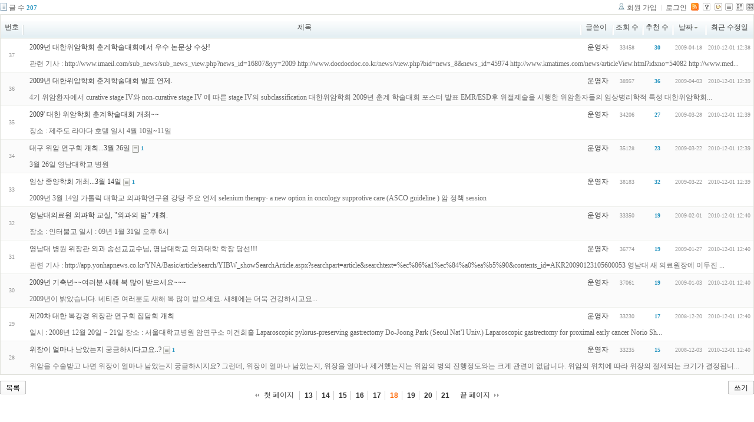

--- FILE ---
content_type: text/html; charset=UTF-8
request_url: http://tororo.dothome.co.kr/zbxe/?amp;mid=notice&amp;amp;act=dispBoardTagList&amp;act=dispBoardWrite&mid=notice&page=18&sort_index=regdate&order_type=desc&listStyle=webzine
body_size: 4531
content:
<!DOCTYPE html PUBLIC "-//W3C//DTD XHTML 1.0 Transitional//EN" "http://www.w3.org/TR/xhtml1/DTD/xhtml1-transitional.dtd">
<html lang="ko" xml:lang="ko" xmlns="http://www.w3.org/1999/xhtml">
<head>
    <meta http-equiv="Content-Type" content="text/html; charset=UTF-8" />
    <meta name="Generator" content="XpressEngine 1.4.4.1" />
    <meta name="module" content="board" />
    <meta name="module_skin" content="xe_board" />
    <meta http-equiv="imagetoolbar" content="no" />
    <title>외과의사의 알림 게시판입니다.</title>
    <link rel="stylesheet" href="/zbxe/common/script.php?l=a346776bb602c2081c28bd94d9edb707&amp;t=.css" type="text/css" charset="UTF-8" media="all" />
    <link rel="stylesheet" href="/zbxe/modules/editor/styles/default/style.css" type="text/css" charset="UTF-8" media="all" />
    <script type="text/javascript" src="/zbxe/common/script.php?l=1d5cd25ee57d4565db7ba745438f7399&amp;t=.js"></script>
    <script type="text/javascript" src="/zbxe/addons/resize_image/js/resize_image.min.js"></script>
    <link rel="alternate" type="application/rss+xml" title="RSS" href="http://tororo.dothome.co.kr/zbxe/notice/rss" />
    <link rel="alternate" type="application/atom+xml" title="Atom" href="http://tororo.dothome.co.kr/zbxe/notice/atom" />
    <link rel="alternate" type="application/rss+xml" title="Site RSS" href="http://tororo.dothome.co.kr/zbxe/rss" />
    <link rel="alternate" type="application/atom+xml" title="Site Atom" href="http://tororo.dothome.co.kr/zbxe/atom" />

    <script type="text/javascript">//<![CDATA[
        var current_url = "http://tororo.dothome.co.kr/zbxe/?amp;mid=notice&amp;amp;act=dispBoardTagList&amp;act=dispBoardWrite&mid=notice&page=18&sort_index=regdate&order_type=desc&listStyle=webzine";
        var request_uri = "http://tororo.dothome.co.kr/zbxe/";
        var current_mid = "notice";
        var waiting_message = "서버에 요청중입니다. 잠시만 기다려주세요.";
        var ssl_actions = new Array();
        var default_url = "http://tororo.dothome.co.kr/zbxe/";
                        
    //]]></script>

    

    <link rel="EditURI" type="application/rsd+xml" title="RSD" href="http://tororo.dothome.co.kr/zbxe/notice/api" />
</head>
<body>
    
                
         
        
            
                        
                

    
<!-- 스킨의 제목/간단한 설명 출력 -->
    
<!-- 스킨의 상세 설명 -->
    
<!-- 게시판 정보 -->
    <div class="boardInformation">

        <!-- 게시물 수 -->
                <div class="articleNum">글 수 <strong>207</strong></div>
        
        <!-- 로그인 정보 -->
        <ul class="accountNavigation">

                    <li class="join"><a href="/zbxe/?amp;mid=notice&amp;amp;amp;act=dispBoardTagList&amp;amp;act=dispBoardWrite&amp;mid=notice&amp;page=18&amp;sort_index=regdate&amp;order_type=desc&amp;listStyle=webzine&amp;act=dispMemberSignUpForm">회원 가입</a></li>
            <li class="loginAndLogout"><a href="/zbxe/?amp;mid=notice&amp;amp;amp;act=dispBoardTagList&amp;amp;act=dispBoardWrite&amp;mid=notice&amp;page=18&amp;sort_index=regdate&amp;order_type=desc&amp;listStyle=webzine&amp;act=dispMemberLoginForm">로그인</a></li>
        
                    <li class="rss"><a href="http://tororo.dothome.co.kr/zbxe/notice/rss"><img src="/zbxe/./modules/board/skins/xe_board/images/cyan/iconRss.gif" alt="RSS" width="13" height="13" /></a></li>
        
            <li class="skin_info"><a href="/zbxe/?module=module&amp;act=dispModuleSkinInfo&amp;selected_module=board&amp;skin=xe_board" onclick="popopen(this.href,'skinInfo'); return false;"><img src="/zbxe/./modules/board/skins/xe_board/images/cyan/buttonHelp.gif" alt="Skin Info" width="13" height="13"/></a></li>

            <li class="tag_info"><a href="/zbxe/?amp;mid=notice&amp;amp;amp;act=dispBoardTagList&amp;amp;act=dispBoardWrite&amp;mid=notice&amp;page=18&amp;sort_index=regdate&amp;order_type=desc&amp;listStyle=webzine&amp;act=dispBoardTagList"><img src="/zbxe/./modules/board/skins/xe_board/images/cyan/iconAllTags.gif" alt="Tag list" width="13" height="13"/></a></li>

                        <li class="listType"><a href="/zbxe/?amp;mid=notice&amp;amp;amp;act=dispBoardTagList&amp;amp;act=dispBoardWrite&amp;mid=notice&amp;page=18&amp;sort_index=regdate&amp;order_type=desc&amp;listStyle=list"><img src="/zbxe/./modules/board/skins/xe_board/images/cyan/typeList.gif" border="0" width="13" height="13" alt="List" /></a></li>
            <li class="listType"><a href="/zbxe/?amp;mid=notice&amp;amp;amp;act=dispBoardTagList&amp;amp;act=dispBoardWrite&amp;mid=notice&amp;page=18&amp;sort_index=regdate&amp;order_type=desc&amp;listStyle=webzine"><img src="/zbxe/./modules/board/skins/xe_board/images/cyan/typeWebzine.gif" border="0" width="13" height="13" alt="Webzine" /></a></li>
            <li class="listType"><a href="/zbxe/?amp;mid=notice&amp;amp;amp;act=dispBoardTagList&amp;amp;act=dispBoardWrite&amp;mid=notice&amp;page=18&amp;sort_index=regdate&amp;order_type=desc&amp;listStyle=gallery"><img src="/zbxe/./modules/board/skins/xe_board/images/cyan/typeGallery.gif" border="0" width="13" height="13" alt="Gallery" /></a></li>
                    </ul>

    </div>


    
            <!-- 목록 출력 -->
    <form action="./" method="get">
                                
        <table cellspacing="0" summary="" class="boardList">
                <thead>
                        <tr>
                <th scope="col" class="num no_line"><div>번호</div></th>
                
                <th scope="col" colspan="2" class="title"><div>

                                        제목                                    </div></th>
                <th class="author" scope="col"><div>글쓴이</div></th>
                <th class="reading" scope="col"><div><a href="/zbxe/?amp;mid=notice&amp;amp;amp;act=dispBoardTagList&amp;amp;act=dispBoardWrite&amp;mid=notice&amp;page=18&amp;sort_index=readed_count&amp;order_type=asc&amp;listStyle=webzine">조회 수</a></div></th>
                <th class="recommend" scope="col"><div><a href="/zbxe/?amp;mid=notice&amp;amp;amp;act=dispBoardTagList&amp;amp;act=dispBoardWrite&amp;mid=notice&amp;page=18&amp;sort_index=voted_count&amp;order_type=asc&amp;listStyle=webzine">추천 수</a></div></th>
                <th scope="col" class="date"><div><a href="/zbxe/?amp;mid=notice&amp;amp;amp;act=dispBoardTagList&amp;amp;act=dispBoardWrite&amp;mid=notice&amp;page=18&amp;sort_index=regdate&amp;order_type=asc&amp;listStyle=webzine">날짜<img src="/zbxe/./modules/board/skins/xe_board/images/common/buttonDescending.gif" alt="" width="5" height="3" class="sort" /></a></div></th>
                <th scope="col" class="date"><div><a href="/zbxe/?amp;mid=notice&amp;amp;amp;act=dispBoardTagList&amp;amp;act=dispBoardWrite&amp;mid=notice&amp;page=18&amp;sort_index=last_update&amp;order_type=asc&amp;listStyle=webzine">최근 수정일</a></div></th>            </tr>
        </thead>
        
        <tbody>

                    
                            <tr class="bg1">

                    <td rowspan="2" class="num">37</td>
                    
                                        <td class="webzineTitle" colspan="2">
                                            
                        <a href="/zbxe/?amp;mid=notice&amp;amp;amp;act=dispBoardTagList&amp;amp;act=dispBoardWrite&amp;mid=notice&amp;page=18&amp;sort_index=regdate&amp;order_type=desc&amp;listStyle=webzine&amp;document_srl=99">2009년 대한위암학회 춘계학술대회에서 우수 논문상 수상!</a>
                        
                        
                                                                    </td>
                    <td class="author"><div class="member_4">운영자</div></td>                    <td class="reading">33458</td>                    <td class="recommend">30</td>                    <td class="date">2009-04-18</td>                    <td class="date">2010-12-01 12:38</td>                </tr>
                                                                                                                                <tr class="bg1">
                    <td colspan="7" class="summary">
                                                <a href="/zbxe/?amp;mid=notice&amp;amp;amp;act=dispBoardTagList&amp;amp;act=dispBoardWrite&amp;mid=notice&amp;page=18&amp;sort_index=regdate&amp;order_type=desc&amp;listStyle=webzine&amp;document_srl=99">관련 기사 : http://www.imaeil.com/sub_news/sub_news_view.php?news_id=16807&amp;yy=2009 http://www.docdocdoc.co.kr/news/view.php?bid=news_8&amp;news_id=45974 http://www.kmatimes.com/news/articleView.html?idxno=54082 http://www.med...</a>
                                                &nbsp;
                    </td>
                </tr>
                            <tr class="bg2">

                    <td rowspan="2" class="num">36</td>
                    
                                        <td class="webzineTitle" colspan="2">
                                            
                        <a href="/zbxe/?amp;mid=notice&amp;amp;amp;act=dispBoardTagList&amp;amp;act=dispBoardWrite&amp;mid=notice&amp;page=18&amp;sort_index=regdate&amp;order_type=desc&amp;listStyle=webzine&amp;document_srl=98">2009년 대한위암학회 춘계학술대회 발표 연제.</a>
                        
                        
                                                                    </td>
                    <td class="author"><div class="member_4">운영자</div></td>                    <td class="reading">38957</td>                    <td class="recommend">36</td>                    <td class="date">2009-04-03</td>                    <td class="date">2010-12-01 12:39</td>                </tr>
                                                                                                                                <tr class="bg2">
                    <td colspan="7" class="summary">
                                                <a href="/zbxe/?amp;mid=notice&amp;amp;amp;act=dispBoardTagList&amp;amp;act=dispBoardWrite&amp;mid=notice&amp;page=18&amp;sort_index=regdate&amp;order_type=desc&amp;listStyle=webzine&amp;document_srl=98">4기 위암환자에서 curative stage IV와 non-curative stage IV 에 따른 stage IV의 subclassification 대한위암학회 2009년 춘계 학술대회 포스터 발표 EMR/ESD후 위절제술을 시행한 위암환자들의 임상병리학적 특성 대한위암학회...</a>
                                                &nbsp;
                    </td>
                </tr>
                            <tr class="bg1">

                    <td rowspan="2" class="num">35</td>
                    
                                        <td class="webzineTitle" colspan="2">
                                            
                        <a href="/zbxe/?amp;mid=notice&amp;amp;amp;act=dispBoardTagList&amp;amp;act=dispBoardWrite&amp;mid=notice&amp;page=18&amp;sort_index=regdate&amp;order_type=desc&amp;listStyle=webzine&amp;document_srl=97">2009' 대한 위암학회 춘계학술대회 개최~~</a>
                        
                        
                                                                    </td>
                    <td class="author"><div class="member_4">운영자</div></td>                    <td class="reading">34206</td>                    <td class="recommend">27</td>                    <td class="date">2009-03-28</td>                    <td class="date">2010-12-01 12:39</td>                </tr>
                                                                                                                                <tr class="bg1">
                    <td colspan="7" class="summary">
                                                <a href="/zbxe/?amp;mid=notice&amp;amp;amp;act=dispBoardTagList&amp;amp;act=dispBoardWrite&amp;mid=notice&amp;page=18&amp;sort_index=regdate&amp;order_type=desc&amp;listStyle=webzine&amp;document_srl=97">장소 : 제주도 라마다 호텔 일시 4월 10일~11일</a>
                                                &nbsp;
                    </td>
                </tr>
                            <tr class="bg2">

                    <td rowspan="2" class="num">34</td>
                    
                                        <td class="webzineTitle" colspan="2">
                                            
                        <a href="/zbxe/?amp;mid=notice&amp;amp;amp;act=dispBoardTagList&amp;amp;act=dispBoardWrite&amp;mid=notice&amp;page=18&amp;sort_index=regdate&amp;order_type=desc&amp;listStyle=webzine&amp;document_srl=96">대구 위암 연구회 개최...3월 26일</a>
                        
                        
                                                    <span class="replyAndTrackback" title="Trackbacks"><img src="/zbxe/./modules/board/skins/xe_board/images/cyan/iconTrackback.gif" alt="" width="12" height="13" class="trackback icon" /> <strong>1</strong></span>
                                                                    </td>
                    <td class="author"><div class="member_4">운영자</div></td>                    <td class="reading">35128</td>                    <td class="recommend">23</td>                    <td class="date">2009-03-22</td>                    <td class="date">2010-12-01 12:39</td>                </tr>
                                                                                                                                <tr class="bg2">
                    <td colspan="7" class="summary">
                                                <a href="/zbxe/?amp;mid=notice&amp;amp;amp;act=dispBoardTagList&amp;amp;act=dispBoardWrite&amp;mid=notice&amp;page=18&amp;sort_index=regdate&amp;order_type=desc&amp;listStyle=webzine&amp;document_srl=96">3월 26일 영남대학교 병원</a>
                                                &nbsp;
                    </td>
                </tr>
                            <tr class="bg1">

                    <td rowspan="2" class="num">33</td>
                    
                                        <td class="webzineTitle" colspan="2">
                                            
                        <a href="/zbxe/?amp;mid=notice&amp;amp;amp;act=dispBoardTagList&amp;amp;act=dispBoardWrite&amp;mid=notice&amp;page=18&amp;sort_index=regdate&amp;order_type=desc&amp;listStyle=webzine&amp;document_srl=95">임상 종양학회 개최...3월 14일</a>
                        
                        
                                                    <span class="replyAndTrackback" title="Trackbacks"><img src="/zbxe/./modules/board/skins/xe_board/images/cyan/iconTrackback.gif" alt="" width="12" height="13" class="trackback icon" /> <strong>1</strong></span>
                                                                    </td>
                    <td class="author"><div class="member_4">운영자</div></td>                    <td class="reading">38183</td>                    <td class="recommend">32</td>                    <td class="date">2009-03-22</td>                    <td class="date">2010-12-01 12:39</td>                </tr>
                                                                                                                                <tr class="bg1">
                    <td colspan="7" class="summary">
                                                <a href="/zbxe/?amp;mid=notice&amp;amp;amp;act=dispBoardTagList&amp;amp;act=dispBoardWrite&amp;mid=notice&amp;page=18&amp;sort_index=regdate&amp;order_type=desc&amp;listStyle=webzine&amp;document_srl=95">2009년 3월 14일 가톨릭 대학교 의과학연구원 강당 주요 연제 selenium therapy- a new option in oncology supprotive care (ASCO guideline ) 암 정책 session</a>
                                                &nbsp;
                    </td>
                </tr>
                            <tr class="bg2">

                    <td rowspan="2" class="num">32</td>
                    
                                        <td class="webzineTitle" colspan="2">
                                            
                        <a href="/zbxe/?amp;mid=notice&amp;amp;amp;act=dispBoardTagList&amp;amp;act=dispBoardWrite&amp;mid=notice&amp;page=18&amp;sort_index=regdate&amp;order_type=desc&amp;listStyle=webzine&amp;document_srl=94">영남대의료원 외과학 교실, &quot;외과의 밤&quot; 개최.</a>
                        
                        
                                                                    </td>
                    <td class="author"><div class="member_4">운영자</div></td>                    <td class="reading">33350</td>                    <td class="recommend">19</td>                    <td class="date">2009-02-01</td>                    <td class="date">2010-12-01 12:40</td>                </tr>
                                                                                                                                <tr class="bg2">
                    <td colspan="7" class="summary">
                                                <a href="/zbxe/?amp;mid=notice&amp;amp;amp;act=dispBoardTagList&amp;amp;act=dispBoardWrite&amp;mid=notice&amp;page=18&amp;sort_index=regdate&amp;order_type=desc&amp;listStyle=webzine&amp;document_srl=94">장소 : 인터불고 일시 : 09년 1월 31일 오후 6시</a>
                                                &nbsp;
                    </td>
                </tr>
                            <tr class="bg1">

                    <td rowspan="2" class="num">31</td>
                    
                                        <td class="webzineTitle" colspan="2">
                                            
                        <a href="/zbxe/?amp;mid=notice&amp;amp;amp;act=dispBoardTagList&amp;amp;act=dispBoardWrite&amp;mid=notice&amp;page=18&amp;sort_index=regdate&amp;order_type=desc&amp;listStyle=webzine&amp;document_srl=93">영남대 병원 위장관 외과 송선교교수님, 영남대학교 의과대학 학장 당선!!!</a>
                        
                        
                                                                    </td>
                    <td class="author"><div class="member_4">운영자</div></td>                    <td class="reading">36774</td>                    <td class="recommend">19</td>                    <td class="date">2009-01-27</td>                    <td class="date">2010-12-01 12:40</td>                </tr>
                                                                                                                                <tr class="bg1">
                    <td colspan="7" class="summary">
                                                <a href="/zbxe/?amp;mid=notice&amp;amp;amp;act=dispBoardTagList&amp;amp;act=dispBoardWrite&amp;mid=notice&amp;page=18&amp;sort_index=regdate&amp;order_type=desc&amp;listStyle=webzine&amp;document_srl=93">관련 기사 : http://app.yonhapnews.co.kr/YNA/Basic/article/search/YIBW_showSearchArticle.aspx?searchpart=article&amp;searchtext=%ec%86%a1%ec%84%a0%ea%b5%90&amp;contents_id=AKR20090123105600053 영남대 새 의료원장에 이두진 ...</a>
                                                &nbsp;
                    </td>
                </tr>
                            <tr class="bg2">

                    <td rowspan="2" class="num">30</td>
                    
                                        <td class="webzineTitle" colspan="2">
                                            
                        <a href="/zbxe/?amp;mid=notice&amp;amp;amp;act=dispBoardTagList&amp;amp;act=dispBoardWrite&amp;mid=notice&amp;page=18&amp;sort_index=regdate&amp;order_type=desc&amp;listStyle=webzine&amp;document_srl=92">2009년 기축년~~여러분 새해 복 많이 받으세요~~~</a>
                        
                        
                                                                    </td>
                    <td class="author"><div class="member_4">운영자</div></td>                    <td class="reading">37061</td>                    <td class="recommend">19</td>                    <td class="date">2009-01-03</td>                    <td class="date">2010-12-01 12:40</td>                </tr>
                                                                                                                                <tr class="bg2">
                    <td colspan="7" class="summary">
                                                <a href="/zbxe/?amp;mid=notice&amp;amp;amp;act=dispBoardTagList&amp;amp;act=dispBoardWrite&amp;mid=notice&amp;page=18&amp;sort_index=regdate&amp;order_type=desc&amp;listStyle=webzine&amp;document_srl=92">2009년이 밝았습니다. 네티즌 여러분도 새해 복 많이 받으세요. 새해에는 더욱 건강하시고요...</a>
                                                &nbsp;
                    </td>
                </tr>
                            <tr class="bg1">

                    <td rowspan="2" class="num">29</td>
                    
                                        <td class="webzineTitle" colspan="2">
                                            
                        <a href="/zbxe/?amp;mid=notice&amp;amp;amp;act=dispBoardTagList&amp;amp;act=dispBoardWrite&amp;mid=notice&amp;page=18&amp;sort_index=regdate&amp;order_type=desc&amp;listStyle=webzine&amp;document_srl=91">제20차 대한 복강경 위장관 연구회 집담회 개최</a>
                        
                        
                                                                    </td>
                    <td class="author"><div class="member_4">운영자</div></td>                    <td class="reading">33230</td>                    <td class="recommend">17</td>                    <td class="date">2008-12-20</td>                    <td class="date">2010-12-01 12:40</td>                </tr>
                                                                                                                                <tr class="bg1">
                    <td colspan="7" class="summary">
                                                <a href="/zbxe/?amp;mid=notice&amp;amp;amp;act=dispBoardTagList&amp;amp;act=dispBoardWrite&amp;mid=notice&amp;page=18&amp;sort_index=regdate&amp;order_type=desc&amp;listStyle=webzine&amp;document_srl=91">일시 : 2008년 12월 20일 ~ 21일 장소 : 서울대학교병원 암연구소 이건희홀 Laparoscopic pylorus-preserving gastrectomy Do-Joong Park (Seoul Nat’l Univ.) Laparoscopic gastrectomy for proximal early cancer Norio Sh...</a>
                                                &nbsp;
                    </td>
                </tr>
                            <tr class="bg2">

                    <td rowspan="2" class="num">28</td>
                    
                                        <td class="webzineTitle" colspan="2">
                                            
                        <a href="/zbxe/?amp;mid=notice&amp;amp;amp;act=dispBoardTagList&amp;amp;act=dispBoardWrite&amp;mid=notice&amp;page=18&amp;sort_index=regdate&amp;order_type=desc&amp;listStyle=webzine&amp;document_srl=90">위장이 얼마나 남았는지 궁금하시다고요..?</a>
                        
                        
                                                    <span class="replyAndTrackback" title="Trackbacks"><img src="/zbxe/./modules/board/skins/xe_board/images/cyan/iconTrackback.gif" alt="" width="12" height="13" class="trackback icon" /> <strong>1</strong></span>
                                                                    </td>
                    <td class="author"><div class="member_4">운영자</div></td>                    <td class="reading">33235</td>                    <td class="recommend">15</td>                    <td class="date">2008-12-03</td>                    <td class="date">2010-12-01 12:40</td>                </tr>
                                                                                                                                <tr class="bg2">
                    <td colspan="7" class="summary">
                                                <a href="/zbxe/?amp;mid=notice&amp;amp;amp;act=dispBoardTagList&amp;amp;act=dispBoardWrite&amp;mid=notice&amp;page=18&amp;sort_index=regdate&amp;order_type=desc&amp;listStyle=webzine&amp;document_srl=90">위암을 수술받고 나면 위장이 얼마나 남았는지 궁금하시지요? 그런데, 위장이 얼마나 남았는지, 위장을 얼마나 제거했는지는 위암의 병의 진행정도와는 크게 관련이 없답니다. 위암의 위치에 따라 위장의 절제되는 크기가 결정됩니...</a>
                                                &nbsp;
                    </td>
                </tr>
                            </tbody>
        </table>
    </form>

    
    <div class="boardBottom">

    <!-- 글쓰기, 목록 버튼 -->
        <div class="leftButtonBox">
                                    <a href="/zbxe/?mid=notice&amp;page=18&amp;listStyle=webzine" class="button "><span>목록</span></a>
                    </div>

        <div class="rightButtonBox">
            <a href="/zbxe/?amp;mid=notice&amp;amp;amp;act=dispBoardTagList&amp;amp;act=dispBoardWrite&amp;mid=notice&amp;page=18&amp;sort_index=regdate&amp;order_type=desc&amp;listStyle=webzine&amp;act=dispBoardWrite" class="button "><span>쓰기</span></a>
        </div>


    <!-- 페이지 네비게이션 -->
        <div class="pagination a1">
            <a href="/zbxe/?amp;mid=notice&amp;amp;amp;act=dispBoardTagList&amp;amp;act=dispBoardWrite&amp;mid=notice&amp;sort_index=regdate&amp;order_type=desc&amp;listStyle=webzine" class="prevEnd">첫 페이지</a> 
                                                <a href="/zbxe/?amp;mid=notice&amp;amp;amp;act=dispBoardTagList&amp;amp;act=dispBoardWrite&amp;mid=notice&amp;page=13&amp;sort_index=regdate&amp;order_type=desc&amp;listStyle=webzine">13</a>
                                                                <a href="/zbxe/?amp;mid=notice&amp;amp;amp;act=dispBoardTagList&amp;amp;act=dispBoardWrite&amp;mid=notice&amp;page=14&amp;sort_index=regdate&amp;order_type=desc&amp;listStyle=webzine">14</a>
                                                                <a href="/zbxe/?amp;mid=notice&amp;amp;amp;act=dispBoardTagList&amp;amp;act=dispBoardWrite&amp;mid=notice&amp;page=15&amp;sort_index=regdate&amp;order_type=desc&amp;listStyle=webzine">15</a>
                                                                <a href="/zbxe/?amp;mid=notice&amp;amp;amp;act=dispBoardTagList&amp;amp;act=dispBoardWrite&amp;mid=notice&amp;page=16&amp;sort_index=regdate&amp;order_type=desc&amp;listStyle=webzine">16</a>
                                                                <a href="/zbxe/?amp;mid=notice&amp;amp;amp;act=dispBoardTagList&amp;amp;act=dispBoardWrite&amp;mid=notice&amp;page=17&amp;sort_index=regdate&amp;order_type=desc&amp;listStyle=webzine">17</a>
                                                                <strong>18</strong> 
                                                                <a href="/zbxe/?amp;mid=notice&amp;amp;amp;act=dispBoardTagList&amp;amp;act=dispBoardWrite&amp;mid=notice&amp;page=19&amp;sort_index=regdate&amp;order_type=desc&amp;listStyle=webzine">19</a>
                                                                <a href="/zbxe/?amp;mid=notice&amp;amp;amp;act=dispBoardTagList&amp;amp;act=dispBoardWrite&amp;mid=notice&amp;page=20&amp;sort_index=regdate&amp;order_type=desc&amp;listStyle=webzine">20</a>
                                                                <a href="/zbxe/?amp;mid=notice&amp;amp;amp;act=dispBoardTagList&amp;amp;act=dispBoardWrite&amp;mid=notice&amp;page=21&amp;sort_index=regdate&amp;order_type=desc&amp;listStyle=webzine">21</a>
                                        <a href="/zbxe/?amp;mid=notice&amp;amp;amp;act=dispBoardTagList&amp;amp;act=dispBoardWrite&amp;mid=notice&amp;page=21&amp;sort_index=regdate&amp;order_type=desc&amp;listStyle=webzine" class="nextEnd">끝 페이지</a>
        </div>


    <!-- 검색 -->
                <div class="boardSearch">
            <form action="http://tororo.dothome.co.kr/zbxe/" method="get" onsubmit="return procFilter(this, search)" id="fo_search">
                                <input type="hidden" name="mid" value="notice" />
                <input type="hidden" name="category" value="" />

                <select name="search_target">
                                        <option value="title" >제목</option>
                                        <option value="content" >내용</option>
                                        <option value="title_content" >제목+내용</option>
                                        <option value="comment" >댓글</option>
                                        <option value="user_name" >이름</option>
                                        <option value="nick_name" >닉네임</option>
                                        <option value="user_id" >아이디</option>
                                        <option value="tag" >태그</option>
                                    </select>
                <input type="text" name="search_keyword" value="" class="inputTypeText"/>
                                <a href="#" onclick="xGetElementById('fo_search').submit();return false;" class="button "><span>검색</span></a>
                <a href="/zbxe/?mid=notice&amp;listStyle=webzine" class="button "><span>취소</span></a>
            </form>
        </div>
            </div>

<!-- 하단 텍스트 출력 -->


    
    <div id="waitingforserverresponse"></div>

</body>
</html>